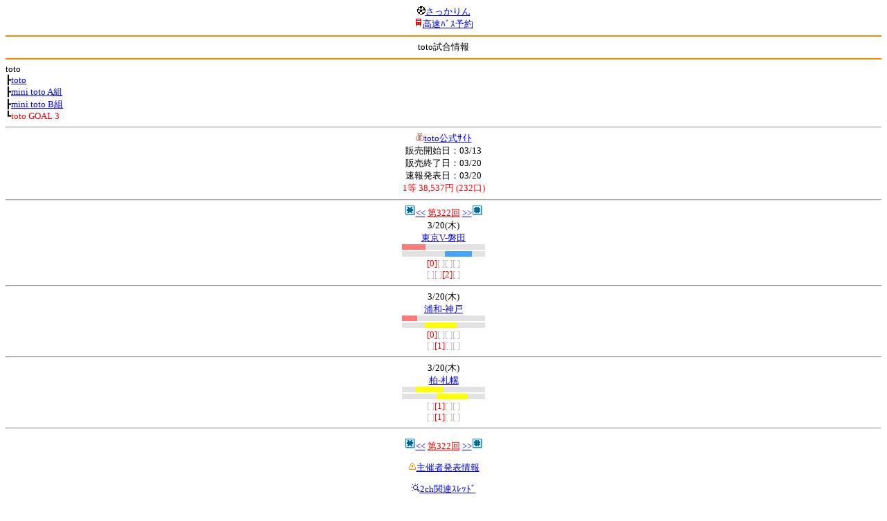

--- FILE ---
content_type: text/html; charset=Shift_JIS
request_url: http://soccer.phew.homeip.net/mb/toto/index.php?cteam=%C8%D8%C5%C4&type=toto_goal_3&number=322
body_size: 7804
content:
<html><!--toto--><head>
<meta http-equiv="Content-Type" content="text/html; charset=Shift_JIS" />
<meta name="description" content="Jﾘｰｸﾞとｻｯｶｰ日本代表の総合情報ｻｲﾄ" />
<meta name="keywords" content="ｻｯｶｰ日本代表 Jﾘｰｸﾞ toto 販売ｽｹｼﾞｭｰﾙ toto試合 開催日 minitotoA minitotoB totogoal3 当せん金 toto結果" /><title>toto試合情報</title></head>
<body><font size="-1">
<a id="top" name="top"></a><center><img src="/mb/img/emoji/25.gif" width="12" height="12" border="0" /><a href="/mb/?cteam=%C8%D8%C5%C4&cstation=&csid="><font color="blue">さっかりん</font></a><br /><img src="/mb/img/emoji/35.gif" width="12" height="12" border="0" /><a href="http://hb.afl.rakuten.co.jp/hsc/0a11d60c.1fd591c3.0a11d58c.3b6a1b97/">高速ﾊﾞｽ予約</a><hr color="#ff8800" />toto試合情報<hr color="#ff8800" /></center>toto<br />┣<a href="index.php?cteam=%C8%D8%C5%C4&type=toto&number=322"><font color="blue">toto</font></a><br />┣<a href="index.php?cteam=%C8%D8%C5%C4&type=mini_toto_a&number=322"><font color="blue">mini toto A組</font></a><br />┣<a href="index.php?cteam=%C8%D8%C5%C4&type=mini_toto_b&number=322"><font color="blue">mini toto B組</font></a><br />┗<font color="red">toto GOAL 3</font><br /><hr />
<center><img src="/mb/img/emoji/186.gif" width="12" height="12" border="0" /><a href=http://www.toto-dream.com/dci/I/IPA/IPA01.do?op=disptotoLotInfo&holdCntId=0322#>toto公式ｻｲﾄ</a><br />
販売開始日：03/13<br />
販売終了日：03/20<br />
速報発表日：03/20<br />
<font color="red">1等 38,537円 (232口)</font></center>
<hr />
<center><img src="/gif/11.gif" width="16" height="16" /><a href="index.php?cteam=%C8%D8%C5%C4&type=toto_goal_3&number=321" accesskey="*"><font color="blue">&lt;&lt;</font></a> <a href="index.php?cteam=%C8%D8%C5%C4&type=toto_goal_3"><font color="red">第322回</font></a> <a href="index.php?cteam=%C8%D8%C5%C4&type=toto_goal_3&number=323" accesskey="#"><font color="blue">&gt;&gt;</font></a><img src="/gif/12.gif" width="16" height="16" /></center><form method="get" action="sheet.php">
<input type="hidden" name="csid" value="" />
<input type="hidden" name="cteam" value="磐田" />
<input type="hidden" name="cstation" value="" />
<input type="hidden" name="type" value="toto_goal_3" />
<input type="hidden" name="number" value="322" />
<center>3/20(木)<br /><a href="../match/info.php?mid=9442&cteam=%C8%D8%C5%C4&cstation=&csid=">東京V-磐田</a><br /><font color="#bbbbbb"><img src="/mb/img/bar/red.gif" width="34" height="8" /><img src="/mb/img/bar/lightgrey.gif" width="49" height="8" /><img src="/mb/img/bar/lightgrey.gif" width="26" height="8" /><img src="/mb/img/bar/lightgrey.gif" width="11" height="8" /><img src="/mb/img/bar/clear.gif" height="2" width="100%" /><br /><img src="/mb/img/bar/lightgrey.gif" width="21" height="8" /><img src="/mb/img/bar/lightgrey.gif" width="41" height="8" /><img src="/mb/img/bar/blue.gif" width="39" height="8" /><img src="/mb/img/bar/lightgrey.gif" width="19" height="8" /><img src="/mb/img/bar/clear.gif" height="2" width="100%" /><br /><font color="red">[0]</font>[ ][ ][ ]</font><br /><font color="#bbbbbb">[ ][ ]<font color="red">[2]</font>[ ]</font><hr />3/20(木)<br /><a href="../match/info.php?mid=9441&cteam=%C8%D8%C5%C4&cstation=&csid=">浦和-神戸</a><br /><font color="#bbbbbb"><img src="/mb/img/bar/red.gif" width="22" height="8" /><img src="/mb/img/bar/lightgrey.gif" width="41" height="8" /><img src="/mb/img/bar/lightgrey.gif" width="36" height="8" /><img src="/mb/img/bar/lightgrey.gif" width="21" height="8" /><img src="/mb/img/bar/clear.gif" height="2" width="100%" /><br /><img src="/mb/img/bar/lightgrey.gif" width="33" height="8" /><img src="/mb/img/bar/yellow.gif" width="46" height="8" /><img src="/mb/img/bar/lightgrey.gif" width="29" height="8" /><img src="/mb/img/bar/lightgrey.gif" width="12" height="8" /><img src="/mb/img/bar/clear.gif" height="2" width="100%" /><br /><font color="red">[0]</font>[ ][ ][ ]</font><br /><font color="#bbbbbb">[ ]<font color="red">[1]</font>[ ][ ]</font><hr />3/20(木)<br /><a href="../match/info.php?mid=9445&cteam=%C8%D8%C5%C4&cstation=&csid=">柏-札幌</a><br /><font color="#bbbbbb"><img src="/mb/img/bar/lightgrey.gif" width="20" height="8" /><img src="/mb/img/bar/yellow.gif" width="40" height="8" /><img src="/mb/img/bar/lightgrey.gif" width="40" height="8" /><img src="/mb/img/bar/lightgrey.gif" width="20" height="8" /><img src="/mb/img/bar/clear.gif" height="2" width="100%" /><br /><img src="/mb/img/bar/lightgrey.gif" width="50" height="8" /><img src="/mb/img/bar/yellow.gif" width="45" height="8" /><img src="/mb/img/bar/lightgrey.gif" width="17" height="8" /><img src="/mb/img/bar/lightgrey.gif" width="8" height="8" /><img src="/mb/img/bar/clear.gif" height="2" width="100%" /><br />[ ]<font color="red">[1]</font>[ ][ ]</font><br /><font color="#bbbbbb">[ ]<font color="red">[1]</font>[ ][ ]</font><hr /></center></form>
<center><img src="/gif/11.gif" width="16" height="16" /><a href="index.php?cteam=%C8%D8%C5%C4&type=toto_goal_3&number=321" accesskey="*"><font color="blue">&lt;&lt;</font></a> <a href="index.php?cteam=%C8%D8%C5%C4&type=toto_goal_3"><font color="red">第322回</font></a> <a href="index.php?cteam=%C8%D8%C5%C4&type=toto_goal_3&number=323" accesskey="#"><font color="blue">&gt;&gt;</font></a><img src="/gif/12.gif" width="16" height="16" /></center><center>
<p><img src="/mb/img/emoji/220.gif" width="12" height="12" border="0" /><a href="http://www.toto-dream.com/dci/I/IPA/IPA01.do?op=disptotoLotInfo&holdCntId=0322#">主催者発表情報</a></p>
<p><img src="/mb/img/emoji/119.gif" width="12" height="12" border="0" /><a href="/mb/search/index.php?type=bbs&keyword=toto&cteam=%C8%D8%C5%C4&cstation=&csid=">2ch関連ｽﾚｯﾄﾞ</a></p>
</center>
<p></p>
<a id="menu" name="menu"></a><hr color="#ff8800" /><img src="/mb/img/emoji/125.gif" width="12" height="12" border="0" /><a href="/mb/official/index.php?team=&cteam=%C8%D8%C5%C4&cstation=&csid=" accesskey="1"><font color="blue">ﾌﾟﾚｽﾘﾘｰｽ<img src="/mb/img/emoji/76.gif" width="12" height="12" border="0" /></font></a><br /><img src="/mb/img/emoji/126.gif" width="12" height="12" border="0" /><a href="/mb/news/index.php?team=&cteam=%C8%D8%C5%C4&cstation=&csid=" accesskey="2"><font color="blue">ﾆｭｰｽ<img src="/mb/img/emoji/120.gif" width="12" height="12" border="0" /></font></a><br /><img src="/mb/img/emoji/127.gif" width="12" height="12" border="0" /><a href="/mb/blog/index.php?team=&cteam=%C8%D8%C5%C4&cstation=&csid=" accesskey="3"><font color="blue">Blog<img src="/mb/img/emoji/190.gif" width="12" height="12" border="0" /></font></a><br /><img src="/mb/img/emoji/129.gif" width="12" height="12" border="0" /><a href="/mb/schedule/daily/index.php?type=match&team=&cteam=%C8%D8%C5%C4&cstation=&csid=" accesskey="5"><font color="blue">試合<img src="/mb/img/emoji/25.gif" width="12" height="12" border="0" /></font></a><br /><img src="/mb/img/emoji/130.gif" width="12" height="12" border="0" /><a href="/mb/schedule/daily/index.php?type=tv&team=&cteam=%C8%D8%C5%C4&cstation=&csid=" accesskey="6"><font color="blue">ﾃﾚﾋﾞ<img src="/mb/img/emoji/77.gif" width="12" height="12" border="0" /></font></a><br /><img src="/mb/img/emoji/131.gif" width="12" height="12" border="0" /><a href="/mb/team/index.php?team=&cteam=%C8%D8%C5%C4&cstation=&csid=" accesskey="7"><font color="blue">選手<img src="/mb/img/emoji/140.gif" width="12" height="12" border="0" /></font></a><br /><img src="/mb/img/emoji/132.gif" width="12" height="12" border="0" /><a href="#menu" accesskey="8"><font color="blue">ﾒﾆｭｰ</font></a><br /><img src="/mb/img/emoji/134.gif" width="12" height="12" border="0" /><a href="#top" accesskey="0"><font color="blue">ﾄｯﾌﾟ</font></a><br /><center><p><a href="/mb/?cteam=%C8%D8%C5%C4&cstation=&csid="><img src="/mb/img/emoji/214.gif" width="12" height="12" border="0" />さっかりんﾓﾊﾞｲﾙ</a></p></center></font></body></html>